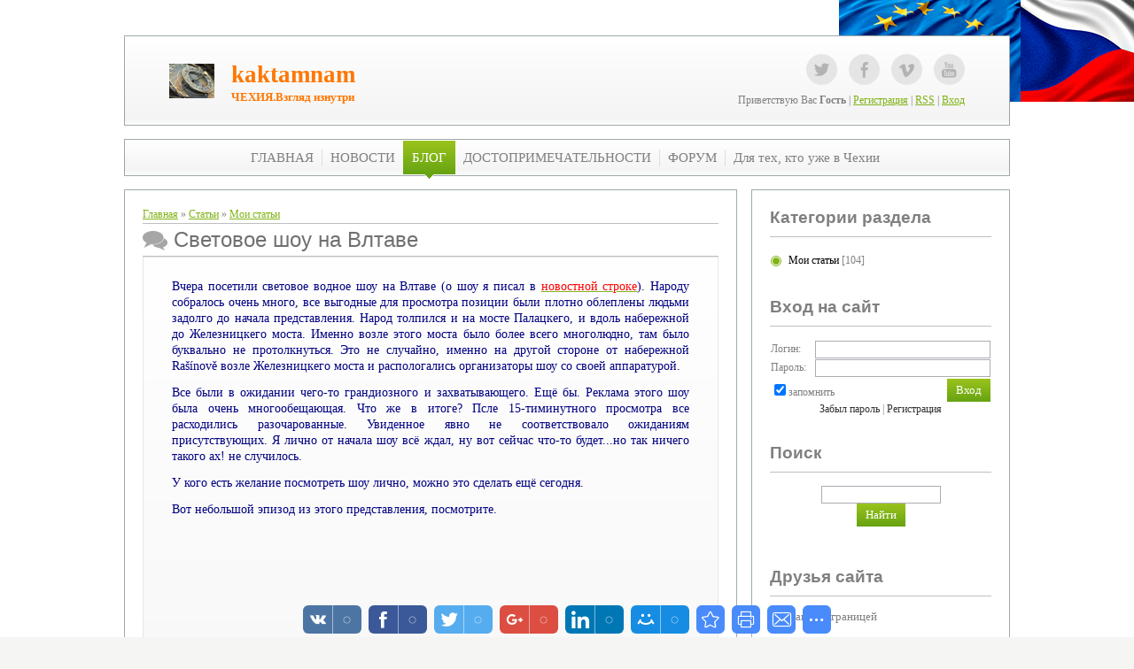

--- FILE ---
content_type: text/html; charset=UTF-8
request_url: https://www.kaktamnam.ru/publ/svetovoe_shou_na_vltave/1-1-0-83
body_size: 8949
content:
<!DOCTYPE html>
<html>
<head>

	<script type="text/javascript">new Image().src = "//counter.yadro.ru/hit;ucoznet?r"+escape(document.referrer)+(screen&&";s"+screen.width+"*"+screen.height+"*"+(screen.colorDepth||screen.pixelDepth))+";u"+escape(document.URL)+";"+Date.now();</script>
	<script type="text/javascript">new Image().src = "//counter.yadro.ru/hit;ucoz_desktop_ad?r"+escape(document.referrer)+(screen&&";s"+screen.width+"*"+screen.height+"*"+(screen.colorDepth||screen.pixelDepth))+";u"+escape(document.URL)+";"+Date.now();</script>
 <title>Световое шоу на Влтаве - Мои статьи  - Каталог статей - Наши в Чехии</title>
 <meta http-equiv="content-type" content="text/html; charset=UTF-8">
 <meta name="viewport" content="width=device-width; initial-scale=1">
 <meta http-equiv="X-UA-Compatible" content="IE=edge" />
 

 <link type="text/css" rel="StyleSheet" href="/_st/my.css" />
 <!--[if lt IE 9]>
 <script type="text/javascript">
 var e = ("header,footer,article,aside,section,nav").split(',');
 for (var i = 0; i < e.length; i++) {
 document.createElement(e[i]);
 }
 </script>
 <![endif]-->

	<link rel="stylesheet" href="/.s/src/base.min.css" />
	<link rel="stylesheet" href="/.s/src/layer7.min.css" />

	<script src="/.s/src/jquery-1.12.4.min.js"></script>
	
	<script src="/.s/src/uwnd.min.js"></script>
	<script src="//s757.ucoz.net/cgi/uutils.fcg?a=uSD&ca=2&ug=999&isp=0&r=0.407041737821839"></script>
	<link rel="stylesheet" href="/.s/src/ulightbox/ulightbox.min.css" />
	<script src="/.s/src/ulightbox/ulightbox.min.js"></script>
	<script>
/* --- UCOZ-JS-DATA --- */
window.uCoz = {"site":{"id":"dkaktam","host":"kaktam.ucoz.com","domain":"kaktamnam.ru"},"layerType":7,"uLightboxType":1,"module":"publ","language":"ru","ssid":"134127354760161052377","sign":{"5255":"Помощник","7254":"Изменить размер","7251":"Запрошенный контент не может быть загружен. Пожалуйста, попробуйте позже.","7287":"Перейти на страницу с фотографией.","3125":"Закрыть","5458":"Следующий","7252":"Предыдущий","7253":"Начать слайд-шоу"},"country":"US"};
/* --- UCOZ-JS-CODE --- */

		function eRateEntry(select, id, a = 65, mod = 'publ', mark = +select.value, path = '', ajax, soc) {
			if (mod == 'shop') { path = `/${ id }/edit`; ajax = 2; }
			( !!select ? confirm(select.selectedOptions[0].textContent.trim() + '?') : true )
			&& _uPostForm('', { type:'POST', url:'/' + mod + path, data:{ a, id, mark, mod, ajax, ...soc } });
		}

		function updateRateControls(id, newRate) {
			let entryItem = self['entryID' + id] || self['comEnt' + id];
			let rateWrapper = entryItem.querySelector('.u-rate-wrapper');
			if (rateWrapper && newRate) rateWrapper.innerHTML = newRate;
			if (entryItem) entryItem.querySelectorAll('.u-rate-btn').forEach(btn => btn.remove())
		}
function loginPopupForm(params = {}) { new _uWnd('LF', ' ', -250, -100, { closeonesc:1, resize:1 }, { url:'/index/40' + (params.urlParams ? '?'+params.urlParams : '') }) }
/* --- UCOZ-JS-END --- */
</script>

	<style>.UhideBlock{display:none; }</style>
</head>

<body class="base">
 <script src="/.s/t/1221/1.js"></script>
 <script src="/.s/t/1221/2.js"></script>

<div class="wrap"><div class="wrap1"><div class="wrap2">
 <div class="container">
 <!--U1AHEADER1Z--><header>
 <div class="logo">
 <h1><a href="http://kaktamnam.ru/" title="Home"><!-- <logo> -->kaktamnam<!-- </logo> --></a></h1>
 <h2>ЧЕХИЯ.Взгляд изнутри</h2>
 </div> 
 
 <div class="login-block">
 <ul class="soc-icons">
 <li><a href="#" title="Twitter" target="_blank" class="i-tw">Twitter</a></li>
 <li><a href="https://www.facebook.com/oleg.maximov.357" title="Facebook" target="_blank" class="i-fb">Facebook</a></li>
 <li><a href="#" title="VKontakte" target="_blank" class="i-vk">VKontakte</a></li>
 <li><a href="https://www.youtube.com/channel/UCNcvHoWt2EIvxWqha6IgkWQ" title="YouTube" target="_blank" class="i-yt">YouTube</a></li>
 </ul>
 <p>
 
 <!--<s5212>-->Приветствую Вас<!--</s>--> <b>Гость</b> | <a href="/index/3"><!--<s3089>-->Регистрация<!--</s>--></a> | <a href="https://www.kaktamnam.ru/publ/rss/">RSS</a> | <a href="javascript:;" rel="nofollow" onclick="loginPopupForm(); return false;"><!--<s3087>-->Вход<!--</s>--></a>
 
 </p>
 </div>
 </header><!--/U1AHEADER1Z-->
 
 <div class="show-menu" id="show-menu">MENU</div>
 <nav class="menu-wrap">
 <!-- <sblock_nmenu> -->
<!-- <bc> --><div id="uNMenuDiv1" class="uMenuV"><ul class="uMenuRoot">
<li><a  href="/" ><span>ГЛАВНАЯ</span></a></li>
<li><a  href="http://kaktam.ucoz.com/news/" ><span>НОВОСТИ</span></a></li>
<li><a class=" uMenuItemA" href="/publ" ><span>БЛОГ</span></a></li>
<li><a  href="/blog" ><span>ДОСТОПРИМЕЧАТЕЛЬНОСТИ</span></a></li>
<li><a  href="/forum" ><span>ФОРУМ</span></a></li>
<li><a  href="/load" ><span>Для тех, кто уже в Чехии</span></a></li></ul></div><!-- </bc> -->
<!-- </sblock_nmenu> -->
 </nav>

 <!-- <middle> -->
 
 <div class="content-wrap ">
 
 <section>
 <div class="content">
 <!-- <body> --><table border="0" cellpadding="0" cellspacing="0" width="100%">
<tr>
<td width="80%"><a href="http://kaktamnam.ru/"><!--<s5176>-->Главная<!--</s>--></a> &raquo; <a href="/publ/"><!--<s5208>-->Статьи<!--</s>--></a>  &raquo; <a href="/publ/1">Мои статьи</a></td>
<td align="right" style="white-space: nowrap;"></td>
</tr>
</table>
<hr />
<div class="eTitle" style="padding-bottom:3px;">Световое шоу на Влтаве</div>
<table border="0" width="100%" cellspacing="0" cellpadding="2" class="eBlock">
<tr><td class="eText" colspan="2"><div id="nativeroll_video_cont" style="display:none;"></div><p><span style="font-size:14px;"><span style="color:#000080;">Вчера посетили световое водное шоу на Влтаве (о шоу я писал в </span><a href="http://www.kaktamnam.ru/news/vodnoe_svetovoe_shou_na_vltave/2014-10-02-375"><span style="color:#FF0000;">новостной строке</span></a><span style="color:#000080;">). Народу собралось очень много, все выгодные для просмотра позиции были плотно облеплены людьми задолго до начала представления. Народ толпился и на мосте Палацкего, и вдоль набережной до Железницкего моста. Именно возле этого моста было более всего многолюдно, там было буквально не протолкнуться. Это не случайно, именно на другой стороне от&nbsp;набережной Rašínově возле Железницкего моста и распологались организаторы шоу со своей аппаратурой.</span></span></p>

<p><span style="color:#000080;"><span style="font-size:14px;">Все были в ожидании чего-то грандиозного и захватывающего. Ещё бы. Реклама этого шоу была очень многообещающая. Что же в итоге? Псле 15-тиминутного просмотра все расходились разочарованные. Увиденное явно не соответствовало ожиданиям присутствующих. Я лично от начала шоу всё ждал, ну вот сейчас что-то будет...но так ничего такого ах! не случилось.</span></span></p>

<p><span style="color:#000080;"><span style="font-size:14px;">У кого есть желание посмотреть шоу лично, можно это сделать ещё сегодня.</span></span></p>

<p><span style="color:#000080;"><span style="font-size:14px;">Вот небольшой эпизод из этого представления, посмотрите.</span></span></p>

<p style="text-align: center;"><iframe allowfullscreen="" frameborder="0" height="360" src="//www.youtube.com/embed/Q1X_isIudjs" width="640"></iframe></p>

<p>&nbsp;</p>
		<script>
			var container = document.getElementById('nativeroll_video_cont');

			if (container) {
				var parent = container.parentElement;

				if (parent) {
					const wrapper = document.createElement('div');
					wrapper.classList.add('js-teasers-wrapper');

					parent.insertBefore(wrapper, container.nextSibling);
				}
			}
		</script>
	 </td></tr>
<tr><td class="eDetails1" colspan="2"><span class="e-category"><span class="ed-title"><!--<s3179>-->Категория<!--</s>-->:</span> <span class="ed-value"><a href="/publ/1">Мои статьи</a></span></span><span class="ed-sep"> | </span><span class="e-add"><span class="ed-title"><!--<s3178>-->Добавил<!--</s>-->:</span> <span class="ed-value"><a href="javascript:;" rel="nofollow" onclick="window.open('/index/8-1', 'up1', 'scrollbars=1,top=0,left=0,resizable=1,width=700,height=375'); return false;">elsaol</a> (11.10.2014) </span></span>
  </span></span>
</td></tr>
<tr><td class="eDetails2" colspan="2"><span class="e-reads"><span class="ed-title"><!--<s3177>-->Просмотров<!--</s>-->:</span> <span class="ed-value">1771</span></span> 
<span class="ed-sep"> | </span><span class="e-tags"><span class="ed-title"><!--<s5308>-->Теги<!--</s>-->:</span> <span class="ed-value"><noindex><a href="/search/%D0%B2%D0%BB%D1%82%D0%B0%D0%B2%D0%B0/" rel="nofollow" class="eTag">влтава</a>, <a href="/search/%D0%B2%D0%BE%D0%B4%D0%BD%D0%BE%D0%B5%20%D1%88%D0%BE%D1%83/" rel="nofollow" class="eTag">водное шоу</a></noindex></span></span>
</td></tr>
</table>



<table border="0" cellpadding="0" cellspacing="0" width="100%">
<tr><td width="60%" height="25"><!--<s5183>-->Всего комментариев<!--</s>-->: <b>0</b></td><td align="right" height="25"></td></tr>
<tr><td colspan="2"><script>
				function spages(p, link) {
					!!link && location.assign(atob(link));
				}
			</script>
			<div id="comments"></div>
			<div id="newEntryT"></div>
			<div id="allEntries"></div>
			<div id="newEntryB"></div><script>
			
		Object.assign(uCoz.spam ??= {}, {
			config : {
				scopeID  : 0,
				idPrefix : 'comEnt',
			},
			sign : {
				spam            : 'Спам',
				notSpam         : 'Не спам',
				hidden          : 'Спам-сообщение скрыто.',
				shown           : 'Спам-сообщение показано.',
				show            : 'Показать',
				hide            : 'Скрыть',
				admSpam         : 'Разрешить жалобы',
				admSpamTitle    : 'Разрешить пользователям сайта помечать это сообщение как спам',
				admNotSpam      : 'Это не спам',
				admNotSpamTitle : 'Пометить как не-спам, запретить пользователям жаловаться на это сообщение',
			},
		})
		
		uCoz.spam.moderPanelNotSpamClick = function(elem) {
			var waitImg = $('<img align="absmiddle" src="/.s/img/fr/EmnAjax.gif">');
			var elem = $(elem);
			elem.find('img').hide();
			elem.append(waitImg);
			var messageID = elem.attr('data-message-id');
			var notSpam   = elem.attr('data-not-spam') ? 0 : 1; // invert - 'data-not-spam' should contain CURRENT 'notspam' status!

			$.post('/index/', {
				a          : 101,
				scope_id   : uCoz.spam.config.scopeID,
				message_id : messageID,
				not_spam   : notSpam
			}).then(function(response) {
				waitImg.remove();
				elem.find('img').show();
				if (response.error) {
					alert(response.error);
					return;
				}
				if (response.status == 'admin_message_not_spam') {
					elem.attr('data-not-spam', true).find('img').attr('src', '/.s/img/spamfilter/notspam-active.gif');
					$('#del-as-spam-' + messageID).hide();
				} else {
					elem.removeAttr('data-not-spam').find('img').attr('src', '/.s/img/spamfilter/notspam.gif');
					$('#del-as-spam-' + messageID).show();
				}
				//console.log(response);
			});

			return false;
		};

		uCoz.spam.report = function(scopeID, messageID, notSpam, callback, context) {
			return $.post('/index/', {
				a: 101,
				scope_id   : scopeID,
				message_id : messageID,
				not_spam   : notSpam
			}).then(function(response) {
				if (callback) {
					callback.call(context || window, response, context);
				} else {
					window.console && console.log && console.log('uCoz.spam.report: message #' + messageID, response);
				}
			});
		};

		uCoz.spam.reportDOM = function(event) {
			if (event.preventDefault ) event.preventDefault();
			var elem      = $(this);
			if (elem.hasClass('spam-report-working') ) return false;
			var scopeID   = uCoz.spam.config.scopeID;
			var messageID = elem.attr('data-message-id');
			var notSpam   = elem.attr('data-not-spam');
			var target    = elem.parents('.report-spam-target').eq(0);
			var height    = target.outerHeight(true);
			var margin    = target.css('margin-left');
			elem.html('<img src="/.s/img/wd/1/ajaxs.gif">').addClass('report-spam-working');

			uCoz.spam.report(scopeID, messageID, notSpam, function(response, context) {
				context.elem.text('').removeClass('report-spam-working');
				window.console && console.log && console.log(response); // DEBUG
				response.warning && window.console && console.warn && console.warn( 'uCoz.spam.report: warning: ' + response.warning, response );
				if (response.warning && !response.status) {
					// non-critical warnings, may occur if user reloads cached page:
					if (response.warning == 'already_reported' ) response.status = 'message_spam';
					if (response.warning == 'not_reported'     ) response.status = 'message_not_spam';
				}
				if (response.error) {
					context.target.html('<div style="height: ' + context.height + 'px; line-height: ' + context.height + 'px; color: red; font-weight: bold; text-align: center;">' + response.error + '</div>');
				} else if (response.status) {
					if (response.status == 'message_spam') {
						context.elem.text(uCoz.spam.sign.notSpam).attr('data-not-spam', '1');
						var toggle = $('#report-spam-toggle-wrapper-' + response.message_id);
						if (toggle.length) {
							toggle.find('.report-spam-toggle-text').text(uCoz.spam.sign.hidden);
							toggle.find('.report-spam-toggle-button').text(uCoz.spam.sign.show);
						} else {
							toggle = $('<div id="report-spam-toggle-wrapper-' + response.message_id + '" class="report-spam-toggle-wrapper" style="' + (context.margin ? 'margin-left: ' + context.margin : '') + '"><span class="report-spam-toggle-text">' + uCoz.spam.sign.hidden + '</span> <a class="report-spam-toggle-button" data-target="#' + uCoz.spam.config.idPrefix + response.message_id + '" href="javascript:;">' + uCoz.spam.sign.show + '</a></div>').hide().insertBefore(context.target);
							uCoz.spam.handleDOM(toggle);
						}
						context.target.addClass('report-spam-hidden').fadeOut('fast', function() {
							toggle.fadeIn('fast');
						});
					} else if (response.status == 'message_not_spam') {
						context.elem.text(uCoz.spam.sign.spam).attr('data-not-spam', '0');
						$('#report-spam-toggle-wrapper-' + response.message_id).fadeOut('fast');
						$('#' + uCoz.spam.config.idPrefix + response.message_id).removeClass('report-spam-hidden').show();
					} else if (response.status == 'admin_message_not_spam') {
						elem.text(uCoz.spam.sign.admSpam).attr('title', uCoz.spam.sign.admSpamTitle).attr('data-not-spam', '0');
					} else if (response.status == 'admin_message_spam') {
						elem.text(uCoz.spam.sign.admNotSpam).attr('title', uCoz.spam.sign.admNotSpamTitle).attr('data-not-spam', '1');
					} else {
						alert('uCoz.spam.report: unknown status: ' + response.status);
					}
				} else {
					context.target.remove(); // no status returned by the server - remove message (from DOM).
				}
			}, { elem: elem, target: target, height: height, margin: margin });

			return false;
		};

		uCoz.spam.handleDOM = function(within) {
			within = $(within || 'body');
			within.find('.report-spam-wrap').each(function() {
				var elem = $(this);
				elem.parent().prepend(elem);
			});
			within.find('.report-spam-toggle-button').not('.report-spam-handled').click(function(event) {
				if (event.preventDefault ) event.preventDefault();
				var elem    = $(this);
				var wrapper = elem.parents('.report-spam-toggle-wrapper');
				var text    = wrapper.find('.report-spam-toggle-text');
				var target  = elem.attr('data-target');
				target      = $(target);
				target.slideToggle('fast', function() {
					if (target.is(':visible')) {
						wrapper.addClass('report-spam-toggle-shown');
						text.text(uCoz.spam.sign.shown);
						elem.text(uCoz.spam.sign.hide);
					} else {
						wrapper.removeClass('report-spam-toggle-shown');
						text.text(uCoz.spam.sign.hidden);
						elem.text(uCoz.spam.sign.show);
					}
				});
				return false;
			}).addClass('report-spam-handled');
			within.find('.report-spam-remove').not('.report-spam-handled').click(function(event) {
				if (event.preventDefault ) event.preventDefault();
				var messageID = $(this).attr('data-message-id');
				del_item(messageID, 1);
				return false;
			}).addClass('report-spam-handled');
			within.find('.report-spam-btn').not('.report-spam-handled').click(uCoz.spam.reportDOM).addClass('report-spam-handled');
			window.console && console.log && console.log('uCoz.spam.handleDOM: done.');
			try { if (uCoz.manageCommentControls) { uCoz.manageCommentControls() } } catch(e) { window.console && console.log && console.log('manageCommentControls: fail.'); }

			return this;
		};
	
			uCoz.spam.handleDOM();
		</script></td></tr>
<tr><td colspan="2" align="center"></td></tr>
<tr><td colspan="2" height="10"></td></tr>
</table>



<div align="center" class="commReg"><!--<s5237>-->Добавлять комментарии могут только зарегистрированные пользователи.<!--</s>--><br />[ <a href="/index/3"><!--<s3089>-->Регистрация<!--</s>--></a> | <a href="javascript:;" rel="nofollow" onclick="loginPopupForm(); return false;"><!--<s3087>-->Вход<!--</s>--></a> ]</div>

<!-- </body> -->
 </div>
 </section>
 
 <aside>
 <div class="content">
 <!--U1CLEFTER1Z--><!-- <block1> -->

<!-- </block1> -->

<!-- <block2> -->

<!-- </block2> -->

<!-- <block3> -->

<!-- </block3> -->

<!-- <block4> -->

<div class="block">
 <h1 class="blocktitle"><!-- <bt> --><!--<s5351>-->Категории раздела<!--</s>--><!-- </bt> --></h1>
 <div class="blockcontent"><!-- <bc> --><table border="0" cellspacing="1" cellpadding="0" width="100%" class="catsTable"><tr>
					<td style="width:100%" class="catsTd" valign="top" id="cid1">
						<a href="/publ/1" class="catNameActive">Мои статьи</a>  <span class="catNumData" style="unicode-bidi:embed;">[104]</span> 
					</td></tr></table><!-- </bc> --></div>
 </div>
 <div class="block-bottom"></div>

<!-- </block4> -->

<!-- <block5> -->

<div class="block">
 <h1 class="blocktitle"><!-- <bt> --><!--<s5158>-->Вход на сайт<!--</s>--><!-- </bt> --></h1>
 <div class="blockcontent"><!-- <bc> -->
		<script>
		sendFrm549806 = function( form, data = {} ) {
			var o   = $('#frmLg549806')[0];
			var pos = _uGetOffset(o);
			var o2  = $('#blk549806')[0];
			document.body.insertBefore(o2, document.body.firstChild);
			$(o2).css({top:(pos['top'])+'px',left:(pos['left'])+'px',width:o.offsetWidth+'px',height:o.offsetHeight+'px',display:''}).html('<div align="left" style="padding:5px;"><div class="myWinLoad"></div></div>');
			_uPostForm(form, { type:'POST', url:'/index/sub/', data, error:function() {
				$('#blk549806').html('<div align="" style="padding:10px;"><div class="myWinLoadSF" title="Невозможно выполнить запрос, попробуйте позже"></div></div>');
				_uWnd.alert('<div class="myWinError">Невозможно выполнить запрос, попробуйте позже</div>', '', {w:250, h:90, tm:3000, pad:'15px'} );
				setTimeout("$('#blk549806').css('display', 'none');", '1500');
			}});
			return false
		}
		
		</script>

		<div id="blk549806" style="border:1px solid #CCCCCC;position:absolute;z-index:82;background:url('/.s/img/fr/g.gif');display:none;"></div>

		<form id="frmLg549806" class="login-form local-auth" action="/index/sub/" method="post" onsubmit="return sendFrm549806(this)" data-submitter="sendFrm549806">
			
			
			<table border="0" cellspacing="1" cellpadding="0" width="100%">
			
			<tr><td class="login-form-label" width="20%" nowrap="nowrap">Логин:</td>
				<td class="login-form-val" ><input class="loginField" type="text" name="user" value="" size="20" autocomplete="username" style="width:100%;" maxlength="50"/></td></tr>
			<tr><td class="login-form-label">Пароль:</td>
				<td class="login-form-val"><input class="loginField" type="password" name="password" size="20" autocomplete="password" style="width:100%" maxlength="32"/></td></tr>
				
			</table>
			<table border="0" cellspacing="1" cellpadding="0" width="100%">
			<tr><td nowrap>
					<input id="rementry" type="checkbox" name="rem" value="1" checked="checked"/><label for="rementry">запомнить</label>
					</td>
				<td style="text-align:end" valign="top"><input class="loginButton" name="sbm" type="submit" value="Вход"/></td></tr>
			<tr><td class="login-form-links" colspan="2"><div style="text-align:center;"><a href="javascript:;" rel="nofollow" onclick="new _uWnd('Prm','Напоминание пароля',300,130,{ closeonesc:1 },{url:'/index/5'});return false;">Забыл пароль</a> | <a href="/index/3">Регистрация</a></div></td></tr>
			</table>
			
			<input type="hidden" name="a"    value="2" />
			<input type="hidden" name="ajax" value="1" />
			<input type="hidden" name="rnd"  value="806" />
			
			
		</form><!-- </bc> --></div>
 </div>
 <div class="block-bottom"></div>

<!-- </block5> -->

<!-- <block6> -->

<div class="block">
 <h1 class="blocktitle"><!-- <bt> --><!--<s3163>-->Поиск<!--</s>--><!-- </bt> --></h1>
 <div class="blockcontent"><div align="center"><!-- <bc> -->
		<div class="searchForm">
			<form onsubmit="this.sfSbm.disabled=true" method="get" style="margin:0" action="/search/">
				<div align="center" class="schQuery">
					<input type="text" name="q" maxlength="30" size="20" class="queryField" />
				</div>
				<div align="center" class="schBtn">
					<input type="submit" class="searchSbmFl" name="sfSbm" value="Найти" />
				</div>
				<input type="hidden" name="t" value="0">
			</form>
		</div><!-- </bc> --></div></div>
 </div>
 <div class="block-bottom"></div>

<!-- </block6> -->

<script charset="utf-8" src="//www.travelpayouts.com/widgets/6321a2323127a515e3db9a49e29c5a3f.js?v=873" async></script>
<br>
<!-- <block7> -->

<!-- </block7> -->

<!-- <block13> -->
<div class="block">
 <h1 class="blocktitle"><!-- <bt> --><!--<s5204>-->Друзья сайта<!--</s>--><!-- </bt> --></h1>
 <div class="blockcontent"><!-- <bc> --><!--<s1546>--><li><a href="http://www.kaktamnam.ru/index/nashi_za_granicej/0-23" target="_blank" rel="noopener nofollow">Наши за границей</a></li>
 </div>
 <div class="block-bottom"></div>
<!-- </block13> -->
<br>

<script async src="//pagead2.googlesyndication.com/pagead/js/adsbygoogle.js"></script>
<!-- небоскрёб -->
<ins class="adsbygoogle"
 style="display:inline-block;width:160px;height:600px"
 data-ad-client="ca-pub-1722373205792304"
 data-ad-slot="6050357295"></ins>
<script>
(adsbygoogle = window.adsbygoogle || []).push({});
</script> 
 
<!-- <block8> -->

<!-- </block8> -->


<!-- <block9> -->

<!-- </block9> -->

<!-- <block10> -->

<!-- </block10> -->

<!-- <block11> -->

<!-- </block11> -->

<!-- <block12> -->

<!-- </block12> --><!--/U1CLEFTER1Z-->
 </div>
 </aside>
  
 <div class="clear"></div>
 </div>
 <!-- </middle> -->

 <!--U1BFOOTER1Z--><footer>
 <p class="copyright"><!-- <copy> -->Copyright MyCorp &copy; 2026<!-- </copy> --></p>
 <p class="powered-by"><!-- "' --><span class="pbL3R_yR"><a href="https://www.ucoz.ru/"><img style="width:80px; height:15px;" src="/.s/img/cp/49.gif" alt="" /></a></span></p>
 <div class="clear"></div>
 </footer>
 

<!-- Yandex.Metrika counter -->
<script type="text/javascript">
 (function(m,e,t,r,i,k,a){
 m[i]=m[i]||function(){(m[i].a=m[i].a||[]).push(arguments)};
 m[i].l=1*new Date();
 for (var j = 0; j < document.scripts.length; j++) {if (document.scripts[j].src === r) { return; }}
 k=e.createElement(t),a=e.getElementsByTagName(t)[0],k.async=1,k.src=r,a.parentNode.insertBefore(k,a)
 })(window, document,'script','https://mc.yandex.ru/metrika/tag.js', 'ym');

 ym(10037656, 'init', {webvisor:true, accurateTrackBounce:true, trackLinks:true});
</script>
<noscript><div><img src="https://mc.yandex.ru/watch/10037656" style="position:absolute; left:-9999px;" alt="" /></div></noscript>
<!-- /Yandex.Metrika counter --><!--/U1BFOOTER1Z-->
 </div>
</div></div></div>

<script>
$(document).ready(function () {
	$('.logo a').click(function(e){
        if ($('span', this).hasClass('uz-signs')) {
        e.preventDefault()
    }
    });
 });
</script>
</body>

</html>


<!-- uSocial -->
	<script async src="https://usocial.pro/usocial/usocial.js" data-script="usocial" charset="utf-8"></script>
	<div class="uSocial-Share" data-pid="6e7994242f088c1dd0f1c810c2e3e72b" data-type="share"
		data-options="round-rect,style1,bottom,slide-down,size32,eachCounter1,counter0"
		data-social="vk,fb,twi,gPlus,lin,mail,bookmarks,print,email,spoiler"></div>
	<!-- /uSocial --><script>
		var uSocial = document.querySelectorAll(".uSocial-Share") || [];
			for (var i = 0; i < uSocial.length; i++) {
				if (uSocial[i].parentNode.style.display === 'none') {
					uSocial[i].parentNode.style.display = '';
				}
			}
	</script>
<!-- 0.04645 (s757) -->

--- FILE ---
content_type: text/html; charset=utf-8
request_url: https://www.google.com/recaptcha/api2/aframe
body_size: 265
content:
<!DOCTYPE HTML><html><head><meta http-equiv="content-type" content="text/html; charset=UTF-8"></head><body><script nonce="7-FUd71lqnOcdUJiiPKhnQ">/** Anti-fraud and anti-abuse applications only. See google.com/recaptcha */ try{var clients={'sodar':'https://pagead2.googlesyndication.com/pagead/sodar?'};window.addEventListener("message",function(a){try{if(a.source===window.parent){var b=JSON.parse(a.data);var c=clients[b['id']];if(c){var d=document.createElement('img');d.src=c+b['params']+'&rc='+(localStorage.getItem("rc::a")?sessionStorage.getItem("rc::b"):"");window.document.body.appendChild(d);sessionStorage.setItem("rc::e",parseInt(sessionStorage.getItem("rc::e")||0)+1);localStorage.setItem("rc::h",'1768975599602');}}}catch(b){}});window.parent.postMessage("_grecaptcha_ready", "*");}catch(b){}</script></body></html>

--- FILE ---
content_type: text/css
request_url: https://www.kaktamnam.ru/_st/my.css
body_size: 5994
content:
@import "/.s/t/1221/jquery.bxslider.css";

/* General Style */
html {height: 100%;min-height: 100%;}
body {margin: 0px;background-color: #f5f5f3;font: 12px/16px 'Verdana';color: #808080;text-align: center;height: 100%;}
td, input, select, textarea {font: 12px 'Verdana';}
body a {color: #80b317;text-decoration: underline;}
body a:hover {text-decoration: none; color: #000;}
* {}
img {border: 0px;}
a.noun img {margin: 2px;}
ul, li {margin: 0px; padding: 0px;}
.clear {clear: both;overflow: hidden;height: 1px;}
:focus {outline: none;}
textarea {resize: none;}
hr {display: block;margin: 0 0 .2em;clear: both;padding: .2em 0 0;height: 0;border: 0;border-bottom: 1px solid #bfbfbf;}
iframe, object, embed {max-width: 100%;}
body.base {min-height: 100%;}
/* ------------- */

/*WRAP*/
.wrap {
 background: url('/fon.jpg') top center no-repeat;
 background-attachment: fixed;
 background-size: cover;
 min-height: 100%;
 }
.wrap1 {
 background: url('/flagi3.jpg') top center no-repeat;
 min-height: 100%;
 }
.wrap2 {
 background: url('/.s/t/1221/7.png') bottom center no-repeat;
 text-align: center;
 min-height: 100%;
 }
.container {
 max-width: 1000px;
 margin: 0 auto;
 text-align: left;
 width: 100%;
 padding: 40px 0 60px 0;
 height: 100%;
min-height: 100%;
position: relative;
-webkit-box-sizing: border-box;
box-sizing: border-box;
 }
#puzadpn {
 margin-top: -24px;
 }
/*----*/

/*HEADER*/
header {
 border: 1px solid rgba(67,87,88,0.5);
 padding: 0 50px;
 margin-bottom: 15px;
 overflow: auto;
 background: -moz-linear-gradient(bottom, #ffffff 0%, #f4f4f4 5px, #ffffff 100%);
 background: -webkit-linear-gradient(bottom, #ffffff 0%, #f4f4f4 5px, #ffffff 100%);
 background: -o-linear-gradient(bottom, #ffffff 0%, #f4f4f4 5px, #ffffff 100%);
 background: linear-gradient(bottom, #ffffff 0%, #f4f4f4 5px, #ffffff 100%);
 }
.logo {
 width: 50%;
 float: left;
 background: url('/logo.jpg') left center no-repeat;
 padding: 20px 0 20px 70px;
 }
.logo h1 {
 font-size: 20pt;
 padding: 0;
 margin: 10px 0 5px 0;
 color: #FF7700;
 line-height: 1em;
 }
.logo h1 a {
 color: #FF7700;
 text-decoration: none;
 }
 .logo h1 a strong {color: #6aa613;}
 .logo h1 a:hover {color: #000;}

.logo h2 {
 padding: 0;
 margin: 3px 0;
 color: #FF7700;
 font-size: 10pt;
 }

.login-block {
 width: 40%;
 float: right;
 text-align: right;
 padding: 20px 0;
 }

ul.soc-icons {list-style-type: none;}
ul.soc-icons li {display: inline-block;}
 
ul.soc-icons li a {
 margin: 0 0 0 10px;
 text-align: left;
 display: block;
 width: 35px;
 height: 35px;
 text-indent: -9999px;
 overflow: hidden;
 background-image: url('/.s/t/1221/9.png');
 }
 .i-tw {background-position: 0 0;}
 .i-tw:hover {background-position: 0 -35px;}
 .i-fb {background-position: -35px 0;}
 .i-fb:hover {background-position: -35px -35px;}
 .i-yt {background-position: -70px 0;}
 .i-yt:hover {background-position: -70px -35px;}
 .i-vk {background-position: -105px 0;}
 .i-vk:hover {background-position: -105px -35px;}
 
.login-block p {margin: 5px 0 0 0;}

/*------*/

/* Menus */
.menu-wrap {
 border: 1px solid rgba(67,87,88,0.5);
 padding: 1px 10px;
 margin-bottom: 15px;
 text-align: center;
 background: linear-gradient(bottom, #ffffff 0%, #f4f4f4 5px, #ffffff 100%);
 background: -moz-linear-gradient(bottom, #ffffff 0%, #f4f4f4 5px, #ffffff 100%);
 background: -webkit-linear-gradient(bottom, #ffffff 0%, #f4f4f4 5px, #ffffff 100%);
 background: -o-linear-gradient(bottom, #ffffff 0%, #f4f4f4 5px, #ffffff 100%);
 background: -ms-linear-gradient(bottom, #ffffff 0%, #f4f4f4 5px, #ffffff 100%);
 }
ul.uz, ul.uMenuRoot {margin: 0; padding: 0;}
li.menus {}

nav ul ul {
 background: none repeat scroll 0 0 #f5f5f5;
 left: -1px;
 opacity: 0;
 position: absolute;
 top: 100%;
 transition: all 0.2s ease-out 0.15s;
 visibility: hidden;
 white-space: nowrap;
 z-index: 1;
 text-align: left;
 margin: 0 0 0 -4px;
 list-style-type: none;
 border: 1px solid rgba(67, 87, 88, 0.1);
 }
 nav > ul > ul {border-left: 1px solid #00448a;}
 
nav ul ul ul {
 left: 100%;
 padding-left: 1px;
 top: 0;
 margin-left: 0;
}

nav li.has-submenu > a:after {
 content: "+";
 display: block;
 position: absolute;
 right: 10px;
 top: 0;
 
}

nav li a:hover + ul {
 opacity: 1;
 visibility: visible;
}

nav li:hover > ul {
 opacity: 1;
 visibility: visible;
}
nav li li {float: none; position: relative; font-size: 10pt;}

nav li li a {padding: 0 20px; display: block; line-height: 40px; text-decoration: none; color: #555;}
nav li li:hover {background: #f5f5f5;}
nav li li:hover > a, nav li li:hover a:hover {background: #e3e3e3; color: #000; text-decoration: none;}

ul.uMenuRoot>li {
 list-style: none; 
 display: inline-block; 
 margin: 0; 
 padding: 0;
 position: relative;
 }
ul.uMenuRoot>li>a {
 font-size: 11pt;
 text-decoration: none;
 display: block;
 color: #808080;
 padding: 0 10px;
 line-height: 38px;
 margin: 0 0 0 -4px;
 background: url('/.s/t/1221/10.png') center right no-repeat;
 }
 ul.uMenuRoot li:last-child a{background: none;}
 ul.uMenuRoot>li.has-submenu>a {padding-right: 25px !important;}

nav li:hover > a, ul.uMenuRoot>li>a:hover {background: #9bc31c; color: #fff} 
ul.uMenuRoot .uMenuItemA {
 color: #fff;
 background: linear-gradient(bottom, #66a312, #9bc31c) !important;
 background: -moz-linear-gradient(bottom, #66a312, #9bc31c) !important;
 background: -webkit-linear-gradient(bottom, #66a312, #9bc31c) !important;
 background: -o-linear-gradient(bottom, #66a312, #9bc31c) !important;
 background: -ms-linear-gradient(bottom, #66a312, #9bc31c) !important;
 }

.uMenuItemA span {
 background: url("/.s/t/1221/11.png") no-repeat center bottom transparent;
 display: inline-block;
 line-height: 38px;
 margin-bottom: -6px;
 padding-bottom: 6px;
 }
 
ul.uMenuRoot .uMenuArrow {position: absolute; right: 3px; top: 12px;width: 4px; height: 7px; overflow: hidden; background: url(/.s/t/1221/12.gif);}

.show-menu {
 height: 20px;
 cursor: pointer;
 background: rgba(67,87,88,0.5);
 display: none;
 color: #fff;
 text-align: center;
 font-size: 100%;
 padding: 5px 10px;
 font-weight: bold;
 }
 .show-menu:hover {background: #e5e5e5;color: #000;}

/* --------- */

/* SLIDER */
.slider {
 border: 1px solid rgba(67,87,88,0.5);
 padding: 10px;
 margin-bottom: 15px;
 background: linear-gradient(bottom, #ffffff 0%, #f4f4f4 5px, #ffffff 100%);
 background: -moz-linear-gradient(bottom, #ffffff 0%, #f4f4f4 5px, #ffffff 100%);
 background: -webkit-linear-gradient(bottom, #ffffff 0%, #f4f4f4 5px, #ffffff 100%);
 background: -o-linear-gradient(bottom, #ffffff 0%, #f4f4f4 5px, #ffffff 100%);
 background: -ms-linear-gradient(bottom, #ffffff 0%, #f4f4f4 5px, #ffffff 100%);
 height: 300px;
 }

.slider-border {
 overflow: hidden;
 height: 100%;
 }
/*.bxslider, .bxslider li {height:100%;} */
.slide-box {
 width: 100%;
 min-height: 310px;
 height: 100%;
 overflow: hidden;
 position: relative;
 font-size: 20pt;
 color: #fff;
 }

.slide-box h1 {
 position: relative;
 font-size: 130%;
 z-index: 10;
 margin: 190px 20% 0 40px;
 text-shadow: 1px 1px 0 #666;
 font-weight: normal;
 line-height: 1em;
 }

.slide-box p {
 font-size: 60%;
 position: relative;
 z-index: 10;
 margin: 10px 20% 0 40px;
 }
 
.sub-info {
 width: 100px;
 height: 90px;
 padding: 0 5px 0 15px;
 position: absolute;
 bottom: 0;
 right: 0;
 background: url('/.s/t/1221/13.png') no-repeat;
 text-align: center;
 font-size: 60%;
 overflow: hidden;
 }
 .sub-info span {
 display: block;
 width: 30px;
 height: 24px;
 margin: 30px auto 5px auto;
 background: url('/.s/t/1221/14.png') no-repeat;
 }
 
/*CONTAINERS*/
.content-wrap>section {
 float: left;
 width: 69%;
 background: #fff;
 border: 1px solid rgba(67,87,88,0.5);
 margin-bottom: 15px;
 }
 .content-wrap>section ul {margin: 0 40px 0 40px;}
 .u-addform ul {margin: 0!important;}
 
.content-wrap>aside {
 width: 29%;
 float: right;
 background: #fff;
 border: 1px solid rgba(67,87,88,0.5);
 margin-bottom: 15px;
 }
.content {padding: 20px;}
.content-wrap.wide-page>section {float:none;width:auto;}
/*----------*/

/* FOOTER */
footer {
 border: 1px solid rgba(67,87,88,0.5);
 padding: 5px 50px;
 background: linear-gradient(bottom, #ffffff 0%, #f4f4f4 5px, #ffffff 100%);
 background: -moz-linear-gradient(bottom, #ffffff 0%, #f4f4f4 5px, #ffffff 100%);
 background: -webkit-linear-gradient(bottom, #ffffff 0%, #f4f4f4 5px, #ffffff 100%);
 background: -o-linear-gradient(bottom, #ffffff 0%, #f4f4f4 5px, #ffffff 100%);
 background: -ms-linear-gradient(bottom, #ffffff 0%, #f4f4f4 5px, #ffffff 100%);
 position: absolute;
left: 0;
right: 0;
bottom: 0;
 }
 
.copyright {
 width: 40%;
 float: left;
 text-align: left;
 }
.powered-by {
 width: 40%;
 float: right;
 text-align: right;
 } 
/* Module Part Menu */
.catsTable {}
.catsTd {padding: 3px 0;}
.catName {}
.catNameActive {}
.catNumData {}
.catDescr {}
a.catName:link {background: url('/.s/t/1221/15.png') no-repeat 0 2px; padding: 0 0 0 20px; color: #808080 !Important;}
a.catName:visited { color: #808080 !Important;}
a.catName:hover {background-position: 0 -28px; color: #000;}
a.catName:active { color: #808080 !Important;}
a.catNameActive:link {background: url('/.s/t/1221/15.png') no-repeat 0 -28px; padding: 0 0 0 20px; color: #000;}
a.catNameActive:visited {color: #000;}
a.catNameActive:hover {color: #80b317;}
a.catNameActive:active {color: #000;}
/* ----------------- */

/*Container blocks styles*/

.block {margin-bottom: 30px;}
.blocktitle {font: 14pt/22px 'Arial'; color: #808080;font-weight: bold;margin: 0 0 15px 0; border-bottom: 1px solid #bfbfbf; padding: 0 0 10px 0;}
.blockcontent {width: 100%;margin: 3px auto;text-align: left;}
.blockcontent ul {margin: 0;padding: 0;}
.blockcontent li {list-style: none; font-size: 10pt; margin: 5px 0;}
.blockcontent li a {background: url('/.s/t/1221/15.png') no-repeat 0 2px; padding: 0 0 0 20px; color: #808080;}
.blockcontent li a:hover {background-position: 0 -28px; color: #000;}
.blockcontent a {color: #333;text-decoration: none;}
.blockcontent a:hover {color: #267578;text-decoration: none;}

/*-----------------------*/

/* Entries Style */
.eBlock {
 border: 1px solid #e7e7e7;
 padding: 10px 30px 0 30px;
 background: linear-gradient(bottom, #ffffff 0%, #f4f4f4 5px, #ffffff 100%);
 background: -moz-linear-gradient(bottom, #ffffff 0%, #f4f4f4 5px, #ffffff 100%);
 background: -webkit-linear-gradient(bottom, #ffffff 0%, #f4f4f4 5px, #ffffff 100%);
 background: -o-linear-gradient(bottom, #ffffff 0%, #f4f4f4 5px, #ffffff 100%);
 background: -ms-linear-gradient(bottom, #ffffff 0%, #f4f4f4 5px, #ffffff 100%);
 table-layout: fixed;
 }

.eTitle {font: normal 24px/30px 'Arial';color: #707070;border-bottom: 1px solid #bfbfbf; padding: 0 0 5px 35px; background: url('/.s/t/1221/16.png') no-repeat 0 5px;}
.eTitle a {color: #707070;text-decoration: none;}
.eTitle a:hover {color: #80b317;}

.eMessage, .eText {margin: 15px 0;text-align: justify !important;color: #333333;line-height: 18px;}
.eMessage,.eText,.cMessage {word-wrap: break-word;}
.eMessage li, .eText li {margin-left: 15px;}
.eMessage {}
.eText {}
.eDetails, .eDetails1, .eDetails2 {margin: 8px 0px;padding: 5px 0;font-size: 8pt; color: #999999;border-top: 1px solid #bfbfbf;}
.eDetails a, .eDetails1 a, .eDetails2 a {}
.eDetails a:hover, .eDetails1 a:hover, .eDetails2 a:hover {}
.eDetails {}
.eDetails1 {}
.eDetails2 {}

.eRating {}

.eAttach {}

.vep-video-block img {max-width: 100%;}
/* ------------- */

/* Entry Manage Table */
.manTable {}
.manTdError {}
.manTd1 {}
.manTd2 {}
.manTd3 {}
.manTdSep {}
.manHr {}
.manTdBrief {}
.manTdText {}
.manTdFiles {}
.manFlFile {}
.manTdBut {}
.manFlSbm {}
.manFlRst {}
.manFlCnt {}
/* ------------------ */

/* Comments Style */
.cAnswer, .cMessage {font-family: 'Tahoma';font-size: 11px;}
.cBlock1, .cBlock2 {border-top: 1px dashed #ccc; padding: 5px 0px;}
.cBlock1 {}
.cBlock2 {}
/* -------------- */

/* Comments Form Style */
.commTable {}
.commTd1 {}
.commTd2 {}
.commFl {}
.smiles {}
.commReg {}
.commError {}
.securityCode {}
/* ------------------- */

/* Archive Menu */
.archUl {}
.archLi {}
a.archLink:link {}
a.archLink:visited {}
a.archLink:hover {}
a.archLink:active {}
/* ------------ */

/* Archive Style */
.archiveCalendars {}
.archiveDateTitle {}
.archEntryHr {}
.archiveeTitle li {}
.archiveEntryTime {}
.archiveEntryComms {}
a.archiveDateTitleLink:link {}
a.archiveDateTitleLink:visited {}
a.archiveDateTitleLink:hover {}
a.archiveDateTitleLink:active {}
.archiveNoEntry {}
/* ------------- */

/* Calendar Style */
.calTable {width: 100%;}
.calTable td {padding: 4px 2px;}
.calMonth {}
.calWday ,.calWdaySe, .calWdaySu {text-transform: uppercase;}
.calWday {}
.calWdaySe {font-weight: bold;}
.calWdaySu {font-weight: bold;}
.calMday {}
.calMdayA {background: #5d5d5d; color: #fff;border-radius: 8px;-moz-border-radius: 8px;}
.calMdayA a {color: #fff;}
.calMdayIs {}
.calMdayIsA {background: #5d5d5d; color: #fff;border-radius: 8px;-moz-border-radius: 8px;}
.calMdayIsA a {color: #fff !important;}
a.calMonthLink:link,a.calMdayLink:link {font-weight: bold;}
a.calMonthLink:hover,a.calMdayLink:hover {}
/* -------------- */

/* Poll styles */
.pollBut {}

.pollBody {}
.textResults {}
.textResultsTd {}

.pollNow {}
.pollNowTd {}

.totalVotesTable {}
.totalVotesTd {}
/* ---------- */

/* User Group Marks */
a.groupModer:link,a.groupModer:visited,a.groupModer:hover {color:blue;}
a.groupAdmin:link,a.groupAdmin:visited,a.groupAdmin:hover {color:red;}
a.groupVerify:link,a.groupVerify:visited,a.groupVerify:hover {color:green;}
/* ---------------- */

/* Other Styles */
.replaceTable {}
.legendTd {}
.codeMessage, .quoteMessage {padding: 5px;}
.bbcodeBlock, .bbquoteBlock {margin: 5px;}
#shop-basket a.remove {padding: 0!important;}
#shop-basket .sb-name {margin-right: 0!important;}
[id^=cid] > i {display:none;}
div[id^="imblock"] {padding-top: 5px;}
div[id^="imblock"] > span:first-child {padding-right: 11px!important;}
.eMessage img {max-width: 100%;}
.mchat {vertical-align: middle;}
.container.toolbarBottom {padding-top: 0;}
.gTableError, .commError {color: #f00;}
/* ------------ */

/*Pages switches*/
.catPages1, .catPages2 {margin: 5px 0px;}
.swchItemA span, .swchItem span, .swchItemA1 span, .swchItem1 span {padding: 3px;}
/*--------------*/


/* ===== forum Start ===== */
/* General forum Table View */
.forumContent {border: 1px solid rgba(67,87,88,0.5);padding: 10px;background: #fff;}
.forumContent a {text-decoration: none;}
.forumContent a:hover {text-decoration: underline;}
.forumcontent td {font: 11px 'Tahoma'; color: #555555;}
a.fNavLink {font: italic 12px 'Arial';color: #999;text-decoration: underline;padding: 3px 6px; border-radius: 8px; -moz-border-radius: 8px;}
a.fNavLink:hover {color: #fff; background: #80b317;}
.gTable {background: #dcdbe0;}
.gTable td {background: #fff;padding: 5px 7px;}
td.gTableTop {font: 14px/30px 'Tahoma';text-transform:uppercase;color: #fff;padding: 5px 10px;
 background: linear-gradient(bottom, #66a312, #9bc31c);
 background: -moz-linear-gradient(bottom, #66a312, #9bc31c);
 background: -webkit-linear-gradient(bottom, #66a312, #9bc31c);
 background: -o-linear-gradient(bottom, #66a312, #9bc31c);
 background: -ms-linear-gradient(bottom, #66a312, #9bc31c);
 }
td.gTableTop a {font: 14px/30px 'Tahoma'; color: #feffff;}
td.gTableSubTop, td .postTdTop {background: #8ad5da;font: 10px/18px 'Tahoma';color: #3f6264;padding: 0px 10px;}
td.gTableSubTop a, td .postTdTop a {color: #ffffff;}
.gTableBody {}
.gTableBody1 {}
.gTableBottom {}
.gTableLeft {}
td.gTableRight {background: #f5f5f5;}
.gTableError {}
.wrap2 > table, .wrap2 > .gDivLeft, .wrap1 > footer {max-width: 1000px; margin: 0 auto;}
.wrap1 > footer {-webkit-box-sizing: border-box;-moz-box-sizing: border-box;box-sizing: border-box;}
#thread_search_field {margin-top: 5px!important;width: 150px!important;}
#forum_filter {vertical-align: middle;line-height: 30px; margin-top: 0!important;}
/* ------------------------ */

/* Forums Styles */
.forumNameTd,.forumLastPostTd {}
td.forumIcoTd,td.forumThreadTd,td.forumPostTd {background: #f5f5f5;}
.forumLastPostTd,.forumArchive {}

a.catLink:link {}
a.catLink:visited {}
a.catLink:hover {}
a.catLink:active {}

.lastPostGuest,.lastPostUser,.threadAuthor {}
.archivedForum{}
/* ------------- */

/* forum Titles & other */
.forum {font: 12px 'Arial'; }
.forumDescr,.forumModer {font: 10px 'Arial'; color: #a1a1a1;}
.forumViewed {}
a.forum:link, a.lastPostUserLink:link, a.forumLastPostLink:link, a.threadAuthorLink:link {color: #1282d8;}
a.forum:visited, a.lastPostUserLink:visited, a.forumLastPostLink:visited, a.threadAuthorLink:visited {color: #1282d8;}
a.forum:hover, a.lastPostUserLink:hover, a.forumLastPostLink:hover, a.threadAuthorLink:hover {color: #1282d8;}
a.forum:active, a.lastPostUserLink:active, a.forumLastPostLink:active, a.threadAuthorLink:active {color: #1282d8;}
/* -------------------- */

/* forum Navigation Bar */
.forumNamesBar {}
.forumBarKw {}
a.forumBarA:link {}
a.forumBarA:visited {}
a.forumBarA:hover {}
a.forumBarA:active {}
/* -------------------- */

/* forum Fast Navigation Blocks */
.fastNav,.fastSearch,.fastLoginForm {}
/* ---------------------------- */

/* forum Fast Navigation Menu */
.fastNavMain {}
.fastNavCat {}
.fastNavCatA {}
.fastNavForumA {}
/* -------------------------- */

/* forum Page switches */
.switches {}
.pagesInfo {}
.switch {}
.switchActive {}
a.switchDigit:link,a.switchBack:link,a.switchNext:link {}
a.switchDigit:visited,a.switchBack:visited,a.switchNext:visited {}
a.switchDigit:hover,a.switchBack:hover,a.switchNext:hover {}
a.switchDigit:active,a.switchBack:active,a.switchNext:active {}
/* ------------------- */

/* forum Threads Style */
.threadNametd,.threadAuthTd,.threadLastPostTd {}
td.threadIcoTd,td.threadPostTd,td.threadViewTd {background: #f5f5f5;}
.threadLastPostTd {}
.threadDescr {font: 10px 'Arial'; color: #a1a1a1;}
.threadNoticeLink {}
.threadsType {}
.threadsDetails {}
.forumOnlineBar {}

a.threadPinnedLink:link {}
a.threadPinnedLink:visited {}
a.threadPinnedLink:hover {}
a.threadPinnedLink:active {}

a.threadLink:link {font: 12px 'Arial';color: 1282d8;}
a.threadLink:visited {font: 12px 'Arial';color: 1282d8;}
a.threadLink:hover {font: 12px 'Arial';color: 1282d8;}
a.threadLink:active {font: 12px 'Arial';color: 1282d8;}

.postpSwithces {}
.thDescr {}
.threadFrmBlock {}
/* ------------------- */

/* forum Posts View */
.postTable {}
.postPoll {}
.postPoll td {border: 0px !important;}
.postFirst {border: 0px !important;}
.postRest1 {border: 0px !important;}
.postRest2 {border: 0px !important;}
.postSeparator {}

.postTdTop {}
.postBottom {font-size: 10px !important;}
.postBottom td {border: 0px;padding: 0px 5px !important;}
.postBottom img, .postBottom input {vertical-align: middle;}
.postUser {font-size: 12px; font-weight: bold;}
.postTdInfo {text-align: center;}
.postRankName {}
.postRankIco {}
.reputation {}
.signatureHr {}
.posttdMessage {text-align: justify;padding: 8px !important;line-height: 18px;}

.pollQuestion {}
.pollButtons,.pollTotal {}
.pollSubmitBut,.pollreSultsBut {}
.pollSubmit {}
.pollEnd {}

.codeMessage {}
.quoteMessage {}

.signatureView {}
.edited {}
.editedBy {}

.statusBlock {}
.statusOnline {}
.statusOffline {}
/* ------------------ */

/* forum AllInOne Fast Add */
.newThreadBlock {}
.newPollBlock {}
.newThreadItem {}
.newPollItem {}
/* ----------------------- */

/* forum Post Form */
.pollBut, .loginButton, .searchSbmFl, .commSbmFl, .signButton {}

.codeButtons {}
.codeCloseAll {}
.postNameFl,.postDescrFl {}
.postPollFl,.postQuestionFl {}
.postResultFl {}
.postAnswerFl {}
.postTextFl {}
.postUserFl {}

.pollHelp {}
.smilesPart td {border: 0px !important;}
/* ----------------- */
.funcLink {font: 11px 'Tahoma';color: #1282d8;}
/* ====== forum End ====== */

/*--------------------- INPUTS start ---------------------*/
input[type=submit], input[type=reset], input[type=button] {
 color: #fff;
 border: none;
 padding: 5px 10px;
 font-size: 10pt;
 background: -moz-linear-gradient(bottom, #66a312, #9bc31c);
 background: -webkit-linear-gradient(bottom, #66a312, #9bc31c);
 background: -o-linear-gradient(bottom, #66a312, #9bc31c);
 background: linear-gradient(bottom, #66a312, #9bc31c);
 cursor: pointer;
 }
input[type=submit]:hover, input[type=reset]:hover, input[type=button]:hover {background: #8ad5da;}
input[type=submit]:active, input[type=reset]:active, input[type=button]:active {}
input[type=text], input[type=password], textarea, select {background: #fff; border: 1px solid #abadb3; font-size: 11px; color: #848484;padding: 3px;-webkit-box-sizing: border-box;-moz-box-sizing: border-box;box-sizing: border-box;}
#mchatBtn, input.codeButtons, input.button {padding-left: 0px;padding-right: 0px;}
.queryField {width: auto !important;}
.commFl {width: 100%;}
.manTable select {max-width: 300px;}


/*--------------------- INPUTS end ---------------------*/

/*--------------------- POPUP start ---------------------*/
.popup {margin: 10px;text-align: left;
 border: 1px solid rgba(67,87,88,0.5);
 padding: 10px 20px;
 background: -moz-linear-gradient(bottom, #ffffff 0%, #f4f4f4 5px, #ffffff 100%);
 background: -webkit-linear-gradient(bottom, #ffffff 0%, #f4f4f4 5px, #ffffff 100%);
 background: -o-linear-gradient(bottom, #ffffff 0%, #f4f4f4 5px, #ffffff 100%);
 background: linear-gradient(bottom, #ffffff 0%, #f4f4f4 5px, #ffffff 100%);
 }

.popup a {color: #0e8a8e;}
.popup a:hover {color: #000;}
.popuptitle {height: 34px; line-height: 34px; padding: 10px; font-size: 16pt;
 background: -moz-linear-gradient(bottom, #66a312, #9bc31c);
 background: -webkit-linear-gradient(bottom, #66a312, #9bc31c);
 background: -o-linear-gradient(bottom, #66a312, #9bc31c);
 background: linear-gradient(bottom, #66a312, #9bc31c);
 color: #fff;
 }
.popuptitle2 {background: url(/.s/t/1221/17.png) top right no-repeat;padding-left: 15px;font-size: 16px; font-weight: bold;text-transform: uppercase; text-shadow: 0px 1px 0px #fff;color: #5e5e5e;}
.popupbody {padding: 10px 15px;font-size: 11px; font-family: 'Tahoma';}
.popupbody a, .popupbody td {font-size: 11px; font-family: 'Tahoma';}
.popup .allUsersBtn, .popup .uSearchFlSbm {background: #80b317; border: 0px; color: #fff;font-size: 12px; font-family: 'Arial';border-radius: 8px;padding-top: 2px; padding-bottom: 2px;margin: 0px 5px;cursor: pointer;}
.popup .allUsersBtn:hover, .popup .uSearchFlSbm:hover {background: #3b9194;}
/*--------------------- POPUP end ---------------------*/

/*MEDIA QUERIES*/
@media screen and (max-width: 980px) {
.navbar-share {display: none;}
 .container {max-width: 770px;padding: 10px 0 57px 0;}
 header, footer {padding: 0 20px;}
 .logo {width: 200px;}
 .login-block{width: 340px;}
 .entTd {display: block; clear: both;}
 .uMenuItemA span, ul.uMenuRoot li .umn-bl {background: none;} 
 #uEntriesList .uEntryWrap {width:50%!important;}
}

@media screen and (max-width: 710px) {
 .container {max-width: 96%;}
 .logo {float: none; clear: both; padding: 10px 0 10px 70px; width: auto;}
 .login-block {float: none; clear: both; width: 100%; text-align: right;padding: 5px 0;}
 .content-wrap>section {float: none; width: 100%;}
 .content-wrap>aside {width: 100%; float: none;}
 .copyright, .powered-by {float: none; width: 100%; text-align: center; margin: 5px 0;}
 .slide-box h1 {margin-top: 90px;}
 .content {padding: 10px;}
 .eBlock {padding: 10px 10px 0 10px;}
 .show-menu {display: block;}
 .slider {margin-top: 15px;}
 header {margin-bottom: 0;}
 nav {
 background: none repeat scroll 0 0 #fff;
 display: none;
 opacity: 0;
 visibility: hidden;
 text-align: left;
 padding: 10px;
 margin-bottom: 0;
 }
 nav.nav-opened {
 display: block;
 opacity: 1;
 visibility: visible;
 
 }
 nav ul.uMenuRoot {
 white-space: nowrap;
 margin: 0;
 display: block;
 }
 nav ul.uMenuRoot li {
 display: block;
 float: none;
 border: none;
 background: none;
 text-align: left;
 }
 ul.uMenuRoot > li > a {line-height: 20px; padding: 5px 10px;background-image: none;}
 nav ul.uMenuRoot > li:last-child {border-right: none;}
 nav ul.uMenuRoot > li.has-submenu:hover {border-left: none;}
 
nav ul.uMenuRoot li.has-submenu a:after {
 content: "";
 display: inline;
 position: static;
}
nav ul.uMenuRoot ul {
 background: none repeat scroll 0 0 rgba(0, 0, 0, 0);
 display: block;
 opacity: 1;
 padding-left: 0 !important;
 position: static;
 visibility: visible;
 border: none;
}
nav ul.uMenuRoot ul a {
 padding-left: 35px !important;
}
nav ul.uMenuRoot ul ul a {
 padding-left: 70px !important;
} 
 
 }
@media screen and (max-width: 480px) {
 .phtTdMain {display: block; clear: both;}
 .slide-box p, .slide-box .sub-info {display: none;}
 .slider {display: none;}
 }

 /*------ UI fix ------*/
.x-unselectable {
 position: relative;
}
#uCatsMenu7 {
 top: 100% !important;
 left: 0 !important;
}
#sFltLst {
 top: inherit !important;
 left: inherit !important;
}
/*------ UI fix ------*/